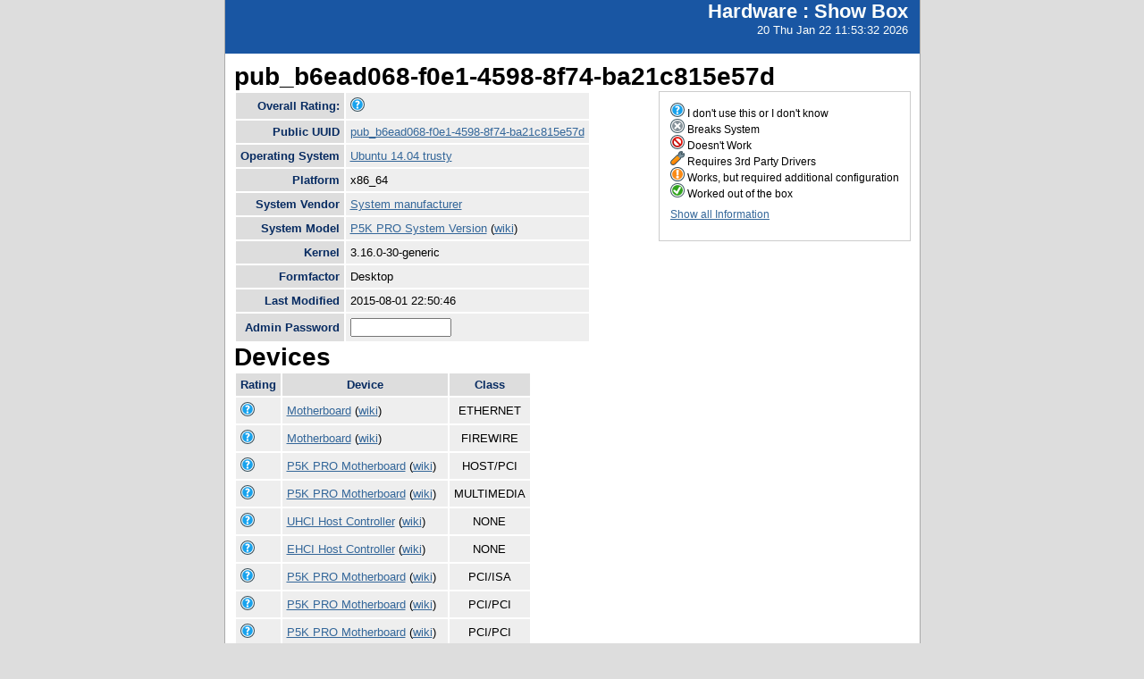

--- FILE ---
content_type: text/html; charset=utf-8
request_url: https://smolt.mythtv.org/client/show/pub_b6ead068-f0e1-4598-8f74-ba21c815e57d
body_size: 12281
content:
<!DOCTYPE html PUBLIC "-//W3C//DTD XHTML 1.0 Strict//EN" "http://www.w3.org/TR/xhtml1/DTD/xhtml1-strict.dtd">
<html xmlns="http://www.w3.org/1999/xhtml">

  
<head>
<title>Show Box</title>
<script type="text/javascript">
connect(window, "onload", new Function("env", "single_rating_init('/client/rate_object', 5, 'rating', '/static/images/rating/r', '/static/images/rating/ro', '/static/images/rating/rb', '.png')"));
//
        </script>
    <style type="text/css">
      #pageLogin
      {
        font-size: 10px;
        font-family: verdana;
        text-align: right;
      }
    </style>
    <style type="text/css" media="screen">
      @import "/static/css/style.css";
    </style>
   <meta http-equiv="Content-Type" content="text/html; charset=utf-8">
   </meta>
  </head>
<body>
    <div id="header">
      <div id="floatingTitle">
        <h1>Hardware : <script type="text/javascript" language="javascript">document.write(document.title);</script></h1>
        20 Thu Jan 22 11:53:32 2026
      </div>
    </div>
    <div id="main_content">
        <h3>pub_b6ead068-f0e1-4598-8f74-ba21c815e57d</h3>
	<div id="legend">
	    <img src="/static/images/rating/r0.png" /> I don't use this or I don't know<br />
	    <img src="/static/images/rating/r1.png" /> Breaks System<br />
	    <img src="/static/images/rating/r2.png" /> Doesn't Work<br />
	    <img src="/static/images/rating/r3.png" /> Requires 3rd Party Drivers<br />
	    <img src="/static/images/rating/r4.png" /> Works, but required additional configuration<br />
	    <img src="/static/images/rating/r5.png" /> Worked out of the box<br />
	    <p><a href="/client/show_all/pub_b6ead068-f0e1-4598-8f74-ba21c815e57d">Show all Information</a></p>
	</div>
        <table id="system_show">
       	    <tr><th>Overall Rating:</th><td>
            <div><img src="/static/images/rating/r0.png" /></div>
            </td></tr>
            <tr><th>Public UUID</th><td><a href="/client/show/?uuid=pub_b6ead068-f0e1-4598-8f74-ba21c815e57d">pub_b6ead068-f0e1-4598-8f74-ba21c815e57d</a></td></tr>
            <tr><th>Operating System</th><td><a href="http://smolts.org/wiki/OS/Ubuntu 14.04 trusty">Ubuntu 14.04 trusty</a></td></tr>
            <tr><th>Platform</th><td>x86_64</td></tr>
            <tr><th>System Vendor</th><td><a href="/reports/view_profiles/System manufacturer">System manufacturer</a></td></tr>
            <tr><th>System Model</th><td><a href="/reports/view_profile/P5K PRO System Version">P5K PRO System Version</a> (<a href="http://smolts.org/wiki/System/System manufacturer/P5K PRO System Version">wiki</a>)</td></tr>
            <tr><th>Kernel</th><td>3.16.0-30-generic</td></tr>
            <tr><th>Formfactor</th><td>Desktop</td></tr>
            <tr><th>Last Modified</th><td>2015-08-01 22:50:46</td></tr>
            <tr><th>Admin Password</th><td>
              <form method="POST">
                <input type="text" name="admin" size="12" />
                <!--<input type="hidden" name="uuid" value="${host_object.pub_uuid}"/>-->
              </form></td>
            </tr>
        </table>
        <h3>Devices</h3>
        <table id="device_show">
            <tr>
                <th>Rating</th><th>Device</th><th>Class</th>
            </tr>
            <tr>
            	<td>
                    <div><img src="/static/images/rating/r0.png" /></div>
                </td>
		<td><a href="/reports/view_device/?device=Motherboard"> Motherboard</a> (<a href="http://smolts.org/wiki/PCI/11ab/4364/1043/81f8">wiki</a>)</td>
                <td align="center">ETHERNET</td>
            </tr><tr>
            	<td>
                    <div><img src="/static/images/rating/r0.png" /></div>
                </td>
		<td><a href="/reports/view_device/?device=Motherboard"> Motherboard</a> (<a href="http://smolts.org/wiki/PCI/1106/3044/1043/81fe">wiki</a>)</td>
                <td align="center">FIREWIRE</td>
            </tr><tr>
            	<td>
                    <div><img src="/static/images/rating/r0.png" /></div>
                </td>
		<td><a href="/reports/view_device/?device=P5K%20PRO%20Motherboard"> P5K PRO Motherboard</a> (<a href="http://smolts.org/wiki/PCI/8086/29c0/1043/8276">wiki</a>)</td>
                <td align="center">HOST/PCI</td>
            </tr><tr>
            	<td>
                    <div><img src="/static/images/rating/r0.png" /></div>
                </td>
		<td><a href="/reports/view_device/?device=P5K%20PRO%20Motherboard"> P5K PRO Motherboard</a> (<a href="http://smolts.org/wiki/PCI/8086/293e/1043/829f">wiki</a>)</td>
                <td align="center">MULTIMEDIA</td>
            </tr><tr>
            	<td>
                    <div><img src="/static/images/rating/r0.png" /></div>
                </td>
		<td><a href="/reports/view_device/?device=UHCI%20Host%20Controller"> UHCI Host Controller</a> (<a href="http://smolts.org/wiki/USB/1d6b/0001/0000/0000">wiki</a>)</td>
                <td align="center">NONE</td>
            </tr><tr>
            	<td>
                    <div><img src="/static/images/rating/r0.png" /></div>
                </td>
		<td><a href="/reports/view_device/?device=EHCI%20Host%20Controller"> EHCI Host Controller</a> (<a href="http://smolts.org/wiki/USB/1d6b/0002/0000/0000">wiki</a>)</td>
                <td align="center">NONE</td>
            </tr><tr>
            	<td>
                    <div><img src="/static/images/rating/r0.png" /></div>
                </td>
		<td><a href="/reports/view_device/?device=P5K%20PRO%20Motherboard"> P5K PRO Motherboard</a> (<a href="http://smolts.org/wiki/PCI/8086/2916/1043/8277">wiki</a>)</td>
                <td align="center">PCI/ISA</td>
            </tr><tr>
            	<td>
                    <div><img src="/static/images/rating/r0.png" /></div>
                </td>
		<td><a href="/reports/view_device/?device=P5K%20PRO%20Motherboard"> P5K PRO Motherboard</a> (<a href="http://smolts.org/wiki/PCI/8086/29c1/1043/8276">wiki</a>)</td>
                <td align="center">PCI/PCI</td>
            </tr><tr>
            	<td>
                    <div><img src="/static/images/rating/r0.png" /></div>
                </td>
		<td><a href="/reports/view_device/?device=P5K%20PRO%20Motherboard"> P5K PRO Motherboard</a> (<a href="http://smolts.org/wiki/PCI/8086/244e/1043/8277">wiki</a>)</td>
                <td align="center">PCI/PCI</td>
            </tr><tr>
            	<td>
                    <div><img src="/static/images/rating/r0.png" /></div>
                </td>
		<td><a href="/reports/view_device/?device=P5K%20PRO%20Motherboard"> P5K PRO Motherboard</a> (<a href="http://smolts.org/wiki/PCI/8086/2940/1043/8277">wiki</a>)</td>
                <td align="center">PCI/PCI</td>
            </tr><tr>
            	<td>
                    <div><img src="/static/images/rating/r0.png" /></div>
                </td>
		<td><a href="/reports/view_device/?device=P5K%20PRO%20Motherboard"> P5K PRO Motherboard</a> (<a href="http://smolts.org/wiki/PCI/8086/2948/1043/8277">wiki</a>)</td>
                <td align="center">PCI/PCI</td>
            </tr><tr>
            	<td>
                    <div><img src="/static/images/rating/r0.png" /></div>
                </td>
		<td><a href="/reports/view_device/?device=P5K%20PRO%20Motherboard"> P5K PRO Motherboard</a> (<a href="http://smolts.org/wiki/PCI/8086/294a/1043/8277">wiki</a>)</td>
                <td align="center">PCI/PCI</td>
            </tr><tr>
            	<td>
                    <div><img src="/static/images/rating/r0.png" /></div>
                </td>
		<td><a href="/reports/view_device/?device=P5K%20PRO%20Motherboard"> P5K PRO Motherboard</a> (<a href="http://smolts.org/wiki/PCI/8086/2930/1043/8277">wiki</a>)</td>
                <td align="center">SERIAL</td>
            </tr><tr>
            	<td>
                    <div><img src="/static/images/rating/r0.png" /></div>
                </td>
		<td><a href="/reports/view_device/?device=P5K%20PRO%20Motherboard"> P5K PRO Motherboard</a> (<a href="http://smolts.org/wiki/PCI/8086/2920/1043/8277">wiki</a>)</td>
                <td align="center">STORAGE</td>
            </tr><tr>
            	<td>
                    <div><img src="/static/images/rating/r0.png" /></div>
                </td>
		<td><a href="/reports/view_device/?device=P5K%20PRO%20Motherboard"> P5K PRO Motherboard</a> (<a href="http://smolts.org/wiki/PCI/8086/2926/1043/8277">wiki</a>)</td>
                <td align="center">STORAGE</td>
            </tr><tr>
            	<td>
                    <div><img src="/static/images/rating/r0.png" /></div>
                </td>
		<td><a href="/reports/view_device/?device=P5K%20PRO%20Motherboard"> P5K PRO Motherboard</a> (<a href="http://smolts.org/wiki/PCI/11ab/6101/1043/82e0">wiki</a>)</td>
                <td align="center">STORAGE</td>
            </tr><tr>
            	<td>
                    <div><img src="/static/images/rating/r0.png" /></div>
                </td>
		<td><a href="/reports/view_device/?device=P5K%20PRO%20Motherboard"> P5K PRO Motherboard</a> (<a href="http://smolts.org/wiki/PCI/8086/2938/1043/8277">wiki</a>)</td>
                <td align="center">USB</td>
            </tr><tr>
            	<td>
                    <div><img src="/static/images/rating/r0.png" /></div>
                </td>
		<td><a href="/reports/view_device/?device=P5K%20PRO%20Motherboard"> P5K PRO Motherboard</a> (<a href="http://smolts.org/wiki/PCI/8086/2935/1043/8277">wiki</a>)</td>
                <td align="center">USB</td>
            </tr><tr>
            	<td>
                    <div><img src="/static/images/rating/r0.png" /></div>
                </td>
		<td><a href="/reports/view_device/?device=P5K%20PRO%20Motherboard"> P5K PRO Motherboard</a> (<a href="http://smolts.org/wiki/PCI/8086/2939/1043/8277">wiki</a>)</td>
                <td align="center">USB</td>
            </tr><tr>
            	<td>
                    <div><img src="/static/images/rating/r0.png" /></div>
                </td>
		<td><a href="/reports/view_device/?device=P5K%20PRO%20Motherboard"> P5K PRO Motherboard</a> (<a href="http://smolts.org/wiki/PCI/8086/2936/1043/8277">wiki</a>)</td>
                <td align="center">USB</td>
            </tr><tr>
            	<td>
                    <div><img src="/static/images/rating/r0.png" /></div>
                </td>
		<td><a href="/reports/view_device/?device=P5K%20PRO%20Motherboard"> P5K PRO Motherboard</a> (<a href="http://smolts.org/wiki/PCI/8086/293a/1043/8277">wiki</a>)</td>
                <td align="center">USB</td>
            </tr><tr>
            	<td>
                    <div><img src="/static/images/rating/r0.png" /></div>
                </td>
		<td><a href="/reports/view_device/?device=P5K%20PRO%20Motherboard"> P5K PRO Motherboard</a> (<a href="http://smolts.org/wiki/PCI/8086/293c/1043/8277">wiki</a>)</td>
                <td align="center">USB</td>
            </tr><tr>
            	<td>
                    <div><img src="/static/images/rating/r0.png" /></div>
                </td>
		<td><a href="/reports/view_device/?device=P5K%20PRO%20Motherboard"> P5K PRO Motherboard</a> (<a href="http://smolts.org/wiki/PCI/8086/2937/1043/8277">wiki</a>)</td>
                <td align="center">USB</td>
            </tr><tr>
            	<td>
                    <div><img src="/static/images/rating/r0.png" /></div>
                </td>
		<td><a href="/reports/view_device/?device=P5K%20PRO%20Motherboard"> P5K PRO Motherboard</a> (<a href="http://smolts.org/wiki/PCI/8086/2934/1043/8277">wiki</a>)</td>
                <td align="center">USB</td>
            </tr><tr>
            	<td>
                    <div><img src="/static/images/rating/r0.png" /></div>
                </td>
		<td><a href="/reports/view_device/?device=G86%20%5BGeForce%208400%20GS%5D"> G86 [GeForce 8400 GS]</a> (<a href="http://smolts.org/wiki/PCI/10de/0422/1462/0740">wiki</a>)</td>
                <td align="center">VIDEO</td>
            </tr>
        </table>
      </div>
      <div id="footer">
        <!--
        <img src="/static/images/under_the_hood_blue.png" alt="TurboGears under the hood" />
        <p>TurboGears is a open source front-to-back web development
        framework written in Python</p>
        <p>Copyright &copy; 2006 Kevin Dangoor</p>
        -->
      </div>
    </body>
</html>